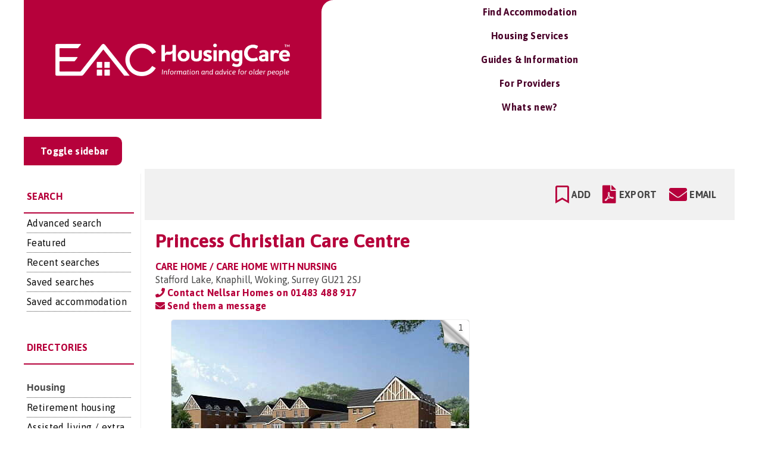

--- FILE ---
content_type: text/html; charset=utf-8
request_url: https://www.google.com/recaptcha/api2/aframe
body_size: -86
content:
<!DOCTYPE HTML><html><head><meta http-equiv="content-type" content="text/html; charset=UTF-8"></head><body><script nonce="opFF5kxgAQfuIF-iQ_CZVw">/** Anti-fraud and anti-abuse applications only. See google.com/recaptcha */ try{var clients={'sodar':'https://pagead2.googlesyndication.com/pagead/sodar?'};window.addEventListener("message",function(a){try{if(a.source===window.parent){var b=JSON.parse(a.data);var c=clients[b['id']];if(c){var d=document.createElement('img');d.src=c+b['params']+'&rc='+(localStorage.getItem("rc::a")?sessionStorage.getItem("rc::b"):"");window.document.body.appendChild(d);sessionStorage.setItem("rc::e",parseInt(sessionStorage.getItem("rc::e")||0)+1);localStorage.setItem("rc::h",'1768870117771');}}}catch(b){}});window.parent.postMessage("_grecaptcha_ready", "*");}catch(b){}</script></body></html>